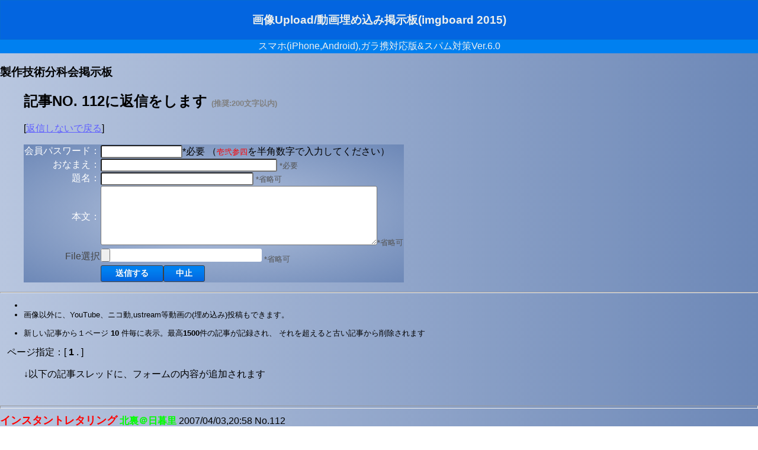

--- FILE ---
content_type: text/html; charset=Shift_JIS
request_url: https://tezukuri-amp.org/bunkakai/seisaku/bbs/bbs.cgi?bbsaction=disp_rep_form&amode=&page=20&blood=20070403205845&parent=112
body_size: 14416
content:
<HTML lang="ja">
<HEAD>
<!--手作り掲示板用修正 <HEAD>の後に追加-->
<meta http-equiv="Content-Type" content="text/html; charset=Shift_JIS">
<TITLE>製作技術分科会掲示板</TITLE>
<LINK REL="SHORTCUT ICON" href="./data/favicon.ico">
<meta name="viewport" content="width=960,
 maximum-scale=1.0,minimum-scale=0.27, ">
<link rel="apple-touch-icon" href="./apple-touch-icon.png" />

<!-- スタイルとJavascriptはtop_css_and_jscript_htmlで定義してください -->
<STYLE>
<!--
body {
/* http://www.colorzilla.com/gradient-editor/ で背景グラデーションを作成してください */
background: #b8c6df; /* Old browsers */
background: -moz-linear-gradient(left,  #b8c6df 0%, #6d88b7 100%); /* FF3.6+ */
background: -webkit-gradient(linear, left top, right top, color-stop(0%,#b8c6df), color-stop(100%,#6d88b7)); /* Chrome,Safari4+ */
background: -webkit-linear-gradient(left,  #b8c6df 0%,#6d88b7 100%); /* Chrome10+,Safari5.1+ */
background: -o-linear-gradient(left,  #b8c6df 0%,#6d88b7 100%); /* Opera 11.10+ */
background: -ms-linear-gradient(left,  #b8c6df 0%,#6d88b7 100%); /* IE10+ */
background: linear-gradient(to right,  #b8c6df 0%,#6d88b7 100%); /* W3C */
filter: progid:DXImageTransform.Microsoft.gradient( startColorstr='#b8c6df', endColorstr='#6d88b7',GradientType=1 ); /* IE6-9 */
margin:0;
}
table#uploadmain{
/* http://www.colorzilla.com/gradient-editor/ で背景グラデーションを作成してください */
background: #b8c6df; /* Old browsers */
background: -moz-radial-gradient(center, ellipse cover,  #b8c6df 0%, #6d88b7 100%); /* FF3.6+ */
background: -webkit-gradient(radial, center center, 0px, center center, 100%, color-stop(0%,#b8c6df), color-stop(100%,#6d88b7)); /* Chrome,Safari4+ */
background: -webkit-radial-gradient(center, ellipse cover,  #b8c6df 0%,#6d88b7 100%); /* Chrome10+,Safari5.1+ */
background: -o-radial-gradient(center, ellipse cover,  #b8c6df 0%,#6d88b7 100%); /* Opera 12+ */
background: -ms-radial-gradient(center, ellipse cover,  #b8c6df 0%,#6d88b7 100%); /* IE10+ */
background: radial-gradient(ellipse at center,  #b8c6df 0%,#6d88b7 100%); /* W3C */
filter: progid:DXImageTransform.Microsoft.gradient( startColorstr='#b8c6df', endColorstr='#6d88b7',GradientType=1 ); /* IE6-9 fallback on horizontal gradient */
}

#BBS_title01{
 /* background-color:#9cf;  */
 background-color:#0365e0;
 text-shadow: 1px 1px 1px #076bd2;
 border: 1px solid #076bd2;
 padding:1px;           /* 掲示板上部のタイトル部 一番上 */
}
#BBS_title02{
 /* background-color:#9cf;  */
 background-color:#0080f0;
 padding:1px;           /* 掲示板上部のタイトル部 その下 */
}

select { 
background-color:#8B0000;
font-size:18px;
font-family : MS UI GOTHIC ; 
color:#FFFFFF
}
textarea { 
background-color:#ffffff;
font-size:14px;
color:#606060;
border-radius: 3px;
}
blockquote#kokiji {
    border-radius: 13px;
    border: 2px solid #404040;
    box-shadow: 0 2px 2px 0px #bfbfbf;
    box-radius: 13px;
    padding: 8px 28px;
	color:#606060;
    background: -webkit-linear-gradient(top,#FFFFFF 30%,#E0E0E0 100%);
    background:    -moz-linear-gradient(top,#FFFFFF 30%,#E0E0E0 100%);
    background:      -o-linear-gradient(top,#FFFFFF 30%,#E0E0E0 100%);
    background:     -ms-linear-gradient(top,#FFFFFF 30%,#E0E0E0 100%);
    background:         linear-gradient(to bottom,#FFFFFF 30%,#E0E0E0 100%);
    position: relative;
}
blockquote#kokiji:after,#kokiji:before{
    border: solid transparent;
    content: ' ';
    height: 0;
    left: 100%;
    position: absolute;
    width: 0;
}
blockquote#kokiji:after {
    border-width: 5px;
    border-left-color: #EEE;
    top: 9px;
}
blockquote#kokiji:before {
    border-width: 7px;
    border-left-color: #404040;
    top: 7px;
}

blockquote#oyakiji {
    border-radius: 16px;
    border: 1px solid #60A060;
    box-shadow: 0 1px 1px 0px #bfbfbf;
    box-radius: 15%;
    padding: 8px 25px;
    background: -webkit-linear-gradient(top,#60A060 30%,#66A66 100%);
    background:    -moz-linear-gradient(top,#60A060 30%,#66A66 100%);
    background:      -o-linear-gradient(top,#60A060 30%,#66A66 100%);
    background:     -ms-linear-gradient(top,#60A060 30%,#66A66 100%);
    background:         linear-gradient(to bottom,#6ABF6A 30%,#60A060 100%);    
}
input { 
background-color:#ffffff;
font-size:14px;
border-radius: 3px;
color:#606060
}
input#btnPtop,#btnPback,#btnPnext,#btnAE1,#btnSS1 {

    background: -webkit-linear-gradient(top,#0080f0 30%,#0365e0 100%);
    background:    -moz-linear-gradient(top,#0080f0 30%,#0365e0 100%);
    background:      -o-linear-gradient(top,#0080f0 30%,#0365e0 100%);
    background:     -ms-linear-gradient(top,#0080f0 30%,#0365e0 100%);
    background:         linear-gradient(to bottom,#0080f0 30%,#0365e0 100%);
    color: white;
    text-shadow: 1px 1px 1px #076bd2;
    border: 1px solid #076bd2;
    padding: 8px 25px;
    font-weight: 700;
    font-size: 15px;
}
input#btnS1,#btnR1,#btnVS1,#btnSR1 {
    background: -webkit-linear-gradient(top,#0080f0 30%,#0365e0 100%);
    background:    -moz-linear-gradient(top,#0080f0 30%,#0365e0 100%);
    background:      -o-linear-gradient(top,#0080f0 30%,#0365e0 100%);
    background:     -ms-linear-gradient(top,#0080f0 30%,#0365e0 100%);
    background:         linear-gradient(to bottom,#0080f0 30%,#0365e0 100%);
    color: white;
    text-shadow: 1px 1px 1px #076bd2;
    border: 1px solid #404040;
    padding: 4px 20px;
    font-weight: 600;
    font-size: 14px;
}
input#btnP.select {
    background: -webkit-linear-gradient(top,#f2739e 30%,#f23f7b 100%);
    text-shadow: 1px 1px 1px #f1115c;
    border: 1px solid #f1115c;
}
#help_open{
    position:absolute;
    box-radius: 13px;
    z-index:1;
    width:400px;
    padding:10px;
    text-align:left;
    background-color:#336699;
    color:#ffffff;
    font-size: 10px;
}

body {
    font-family: "游ゴシック","Yu Gothic","メイリオ",Meiryo,"ヒラギノ角ゴ Pro W3","Hiragino Kaku Gothic Pro",Osaka,"ＭＳ Ｐゴシック","MS PGothic", sans-serif;
}



-->
</STYLE>

<!-- [続きを読む][折りたたむ] 同時3箇所開閉対応 -->
<script type="text/javascript">
<!--
  function showPlagin(idno,dwin){
    pc = ('PlagClose' + (idno));
    po = ('PlagOpen'  + (idno));

   
   if( dwin == 3 ) {
    pc3 = ('PlagClose' + (idno + 2));
    po3 = ('PlagOpen'  + (idno + 2));
   }

   if( dwin >= 2 ) {
    pc2 = ('PlagClose' + (idno + 1));
    po2 = ('PlagOpen'  + (idno + 1));   
   }

    if( document.getElementById(pc).style.display == "none" ) {
      document.getElementById(pc).style.display = "block";
      document.getElementById(po).style.display = "none";
      if( dwin >= 2 ) {
       document.getElementById(pc2).style.display = "block";
       document.getElementById(po2).style.display = "none";
      }
      if( dwin == 3 ) {
       document.getElementById(pc3).style.display = "block";
       document.getElementById(po3).style.display = "none";
      }
    }
    else {
      document.getElementById(pc).style.display = "none";
      document.getElementById(po).style.display = "block";
      if( dwin >= 2 ) {
       document.getElementById(pc2).style.display = "none";
       document.getElementById(po2).style.display = "block";
      }
      if( dwin == 3 ) {
       document.getElementById(pc3).style.display = "none";
       document.getElementById(po3).style.display = "block";
      }
    }
  }
//-->
</script>


</HEAD>
<BODY BGCOLOR="#a0d8ef" BACKGROUND="" TEXT="#000000" LINK="#6060FF" VLINK="#4040FF">



<!-- <BASEFONT SIZE="3"> -->
<!-- 基本フォントサイズ指定(使用する場合は上記コメントアウトを外す) -->

<!-- 掲示板最上部タイトルエリア・・画像や絵を入れることができます -->
<!-- (アドバイス)画像やカウンタを入れる場合はheight,widthを指定するとレイアウトが非常に早くなります -->

<CENTER>
<!-- バナーや、トップ位置の画像はここへHTMLを書いてください -->

</CENTER>


<FONT COLOR="#EEEEEE">
<div id="BBS_title01">

 <CENTER><H3>画像Upload/動画埋め込み掲示板(imgboard 2015)</H3></CENTER>
</div>
<div id="BBS_title02">
 <CENTER>スマホ(iPhone,Android),ガラ携対応版&スパム対策Ver.6.0 </CENTER>
</div>
</FONT>
<!--<UL>-->
<!--手作り掲示板毎修正-->
 <H3>製作技術分科会掲示板</H3>
<!--<p>迷惑書き込み対策を施しました。書き込みの際は、会員パスワード欄の右側の赤字部分を会員パスワード欄に入力してください。</p>-->
<!--</UL>-->
<UL><H2>記事NO. 112に返信をします <font size=-1 color=gray> (推奨:200文字以内)</font></H2>
[<a href="bbs.cgi?amode=&p1=
&p2=&page=20">返信しないで戻る</a>]</UL>
<!-- フォーム入力部・・・ここはあまり変更しない方がいいでしょう -->
<FORM ACTION="bbs.cgi" METHOD="POST" ENCTYPE="multipart/form-data" style="display: inline">
<INPUT TYPE="HIDDEN" NAME="bbsaction" VALUE="post">
<INPUT TYPE="HIDDEN" NAME="page" VALUE="20">
<INPUT TYPE="HIDDEN" NAME="view_mode" VALUE="as_cgi_defined">
<INPUT TYPE="HIDDEN" NAME="viewport_set" VALUE="">
<INPUT TYPE="HIDDEN" NAME="form_mode" VALUE="">
<INPUT TYPE="HIDDEN" NAME="blood" VALUE="20070403205845">
<INPUT TYPE="HIDDEN" NAME="parent" VALUE="112">
<INPUT TYPE="HIDDEN" NAME="prebbsaction" VALUE="disp_rep_form">
<INPUT TYPE="HIDDEN" NAME="amode" VALUE="">
<INPUT TYPE="HIDDEN" NAME="p1" VALUE="">
<INPUT TYPE="HIDDEN" NAME="p2" VALUE="">
<INPUT TYPE="HIDDEN" NAME="target" VALUE="">
<INPUT TYPE="HIDDEN" NAME="target_no" VALUE="">

<INPUT TYPE="HIDDEN" NAME="sf" VALUE="64屠城四学者建言叶迎春ろゆシ">
<INPUT TYPE="HIDDEN" NAME="onetime_token" VALUE="cc1NupJwuEA"><!-- 将来拡張用 -->
<UL>
<TABLE ID="uploadmain" BORDER="0" CELLSPACING="1" CELLPADDING="0" bgcolor="#888" background="">
<!-- 投稿用パスワード。会員制にするときに使用 -->
<!-- ＄cm_out_xx_xは設定モードにより、自動的にＨＴＭＬコメントアウト記号＜！ーー等が代入されます -->

<TR  >
 <TD ALIGN=CENTER><font color=#FFF size=+0>会員パスワード： </font></TD>
 <TD colspan=2><INPUT TYPE="PASSWORD" NAME="entry_passwd" SIZE=15 VALUE="" MAXLENGTH="20">*必要 
<!--手作り掲示板毎修正-->
（<font color="red" size="-1">壱弐参四</font>を半角数字で入力してください）
</TD>
</TR>

<TR >
 <TD ALIGN=RIGHT><font color=#FFF size=+0>おなまえ： </font></TD>
 <TD colspan=2><INPUT TYPE="TEXT" NAME="name" SIZE=35 VALUE="" MAXLENGTH="40"> <font color=#555555 size=-1>*必要</font></TD>
</TR>
<!-- SPAM蘭hのため,最近は掲示板にemailアドレスを入れる人がまずいないので、デフォルトは省略とした
<TR  >
 <TD ALIGN=RIGHT><font color=#FFF size=+0>e-mail： </font></TD>
 <TD colspan=2><INPUT TYPE="TEXT" NAME="email" VALUE="" SIZE=35 MAXLENGTH="50"> <font color=#555555 size=-1>*省略可</font>
 &nbsp&nbsp&nbsp&nbsp<INPUT TYPE="CHECKBOX" NAME="tokumail" >非公開（転送希望）
</TD>
</TR>
-->
<TR  >
 <TD ALIGN=RIGHT><font color=#FFF size=+0>題名： </font></TD>
 <TD colspan=2><INPUT TYPE="TEXT" NAME="subject" VALUE="" SIZE=30 MAXLENGTH="60"> <font color=#555555 size=-1>*省略可</font></TD>
</TR><!-- ←将来拡張用 -->


<!-- 予備の入力項目パラメータ・入力項目を増やしたい場合に使用 -->
<!-- なお、ここで有効化した項目のデータは、記事部分のHTML(kiji_base_html/kiji_base2_html)内に、等の記号を書くと、書いた位置に代入され、表示されます -->

<!-- 項目A入力欄ここから 使用時は下の＜！--を取る -->
<!--
<TR  >
 <TD ALIGN=RIGHT><font color=#FFF size=+0>入力データA  <font color=#555555 size=-1>*省略可</font></font></TD>
 <TD colspan=2><INPUT TYPE="TEXT" NAME="optA" VALUE="" SIZE=55 MAXLENGTH=100></TD>
</TR>
-->
<!-- 項目A入力欄ここまで 使用時は上の--＞を取る -->
<!-- 項目B入力欄ここから 使用時は下の＜！--を取る -->
<!--
<TR  >
 <TD ALIGN=RIGHT><font color=#FFF size=+0>入力データB <font color=#555555 size=-1>*省略可</font></font></TD>
 <TD colspan=2><INPUT TYPE="TEXT" NAME="optB" VALUE="" SIZE=32 MAXLENGTH=100></TD>
</TR>
-->
<!-- 項目B入力欄ここまで 使用時は上の--＞を取る -->

<!-- 項目C入力欄ここから 使用時は下の＜！--を取る -->
<!--
<TR  >
 <TD ALIGN=RIGHT><font color=#FFF size=+0>入力データC <font color=#555555 size=-1>*省略可</font></font></TD>
 <TD colspan=2><INPUT TYPE="TEXT" NAME="optC" VALUE="" SIZE=32 MAXLENGTH=100></TD>
</TR>
-->
<!-- 項目C入力欄ここまで 使用時は上の--＞を取る -->

<!-- もっと増やしたい場合は、D,E,F....と同様に追加して増やしてください -->

<TR  >
 <TD ALIGN=RIGHT><font color=#FFF size=+0>本文：</font></TD>
 <TD colspan=2>
<TEXTAREA ID="uploadmainTAREA1" NAME="body" COLS="56" ROWS=6 MAXLENGTH=10000 WRAP=SOFT></TEXTAREA><font color=#555555 size=-1>*省略可</font></TD>
</TR>


<TR  >
 <TD ALIGN=RIGHT><font color=#444 size=+0 >File選択 </font></TD>
 <TD colspan=2><INPUT TYPE="FILE" NAME="img" VALUE="" SIZE=30> <font color=#555555 size=-1>*省略可</font></TD>
</TR>


<TR ID="uploadmain_submit">
 <TD>
 
 </TD>
 <TD><INPUT ID="btnS1" TYPE="SUBMIT" VALUE=" 送信する "><INPUT ID="btnR1" TYPE="RESET" VALUE="中止">
 </TD>
 </FORM>
 <TD align=center></TD>
</TR>
</TABLE>
</UL>

<!-- 投稿する・折りたたみの終端 -->


<HR>
<!--掲示板中央部の説明部分A-->
<font size=-1>
 <UL>
  <LI><!--タグ使用上の注意が自動で入ります--><LI>画像以外に、YouTube、ニコ動,ustream等動画の(埋め込み)投稿もできます。 </LI>
</UL>
</font>
<font size=-1>
<UL>
<!--掲示板中央部の説明部分B-->
  <LI>新しい記事から１ページ<B> 10 </B>件毎に表示。最高<B>1500</B>件の記事が記録され、
      それを超えると古い記事から削除されます</LI>
  </UL>
</font>

 &nbsp&nbsp ページ指定：[ <B>1</B>  .
] <br><UL>
 ↓以下の記事スレッドに、フォームの内容が追加されます </UL>
<!-- 記事削除指定用のフォーム開始部 -->
<FORM ACTION="bbs.cgi" METHOD ="POST" style="display: inline">
<INPUT TYPE=HIDDEN NAME="page" VALUE=1>
<INPUT TYPE=HIDDEN NAME="amode" VALUE=>
<INPUT TYPE=HIDDEN NAME="p1" VALUE=>
<INPUT TYPE=HIDDEN NAME="p2" VALUE=>
<!-- 拡張用 -->
<!-- 以降記事部です -->
<BR CLEAR="left" style="clear :left">
<HR SIZE=5>
 <!--text_only-->
<!--記事レイアウト テキスト記事、テキストリンク表示、アイコンサイズ表示用-->
<FONT SIZE="+1" COLOR="#FF0000"><B>インスタントレタリング</B></FONT>

 <FONT COLOR="#00FF00"><B> 北裏＠日暮里 </B></FONT>
2007/04/03,20:58<!-- [2007/04/03,20:58:45] -->  No.112 

<BLOCKQUOTE ><!-- body_start -->
	三土会でいつも感心するんですが、塗装の次にレタリングに感動すらおぼえます。あれって、ふつーのサンハハヤトレタリングなんでしょうかね。転写には何を使うんでしょうか。昔転写用のペンがあったような...<BR>鉛筆なんぞを使ったりしますが、こすりすぎて、シートがでこぼこになっちゃいます。うまいレタリングのコツを教えてください。あとうまく保管しないと賞味期限切れになるような気がするのですが。こちらも保管方法ってなんかありますか？<BR>クレヨン＠川崎のレタリングがすごくきれいな気がするのですが。<!-- user： na --> <!--  -->
</BLOCKQUOTE>


	<BR CLEAR="left" style="clear :left">
	</FORM>
	<HR>
	[<a href="bbs.cgi?amode=&page=20">返信しないで戻る</a>]
	</BODY></HTML>
